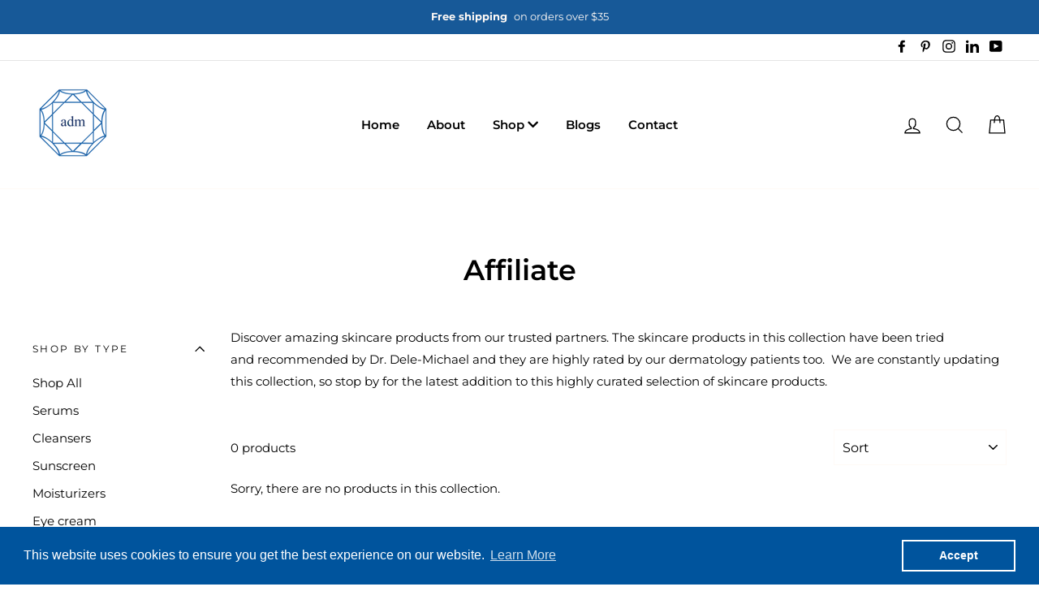

--- FILE ---
content_type: application/javascript; charset=utf-8
request_url: https://recommendations.loopclub.io/v2/storefront/template/?theme_id=124244099225&page=www.admskin.com%2Fcollections%2Faffiliate&r_type=collection&r_id=239458877593&page_type=collection&currency=USD&shop=test-adm-website.myshopify.com&locale=en&screen=desktop&qs=%7B%7D&collection=affiliate&cbt=true&cbs=true&callback=jsonp_callback_85356
body_size: 158
content:
jsonp_callback_85356({"visit_id":"1765870374-09850192-f7f8-447f-ac63-8038edd4c9ca","widgets":[],"product":{},"shop":{"id":16597,"domain":"www.admskin.com","name":"test-adm-website.myshopify.com","currency":"USD","currency_format":"${{amount}}","css":"","show_compare_at":true,"enabled_presentment_currencies":["USD"],"extra":{},"product_reviews_app":null,"swatch_app":null,"js":"","translations":{},"analytics_enabled":[],"pixel_enabled":false},"theme":{"css":""},"user_id":"1765870374-1e276475-2e96-4edb-9d80-81ecd3a82921"});

--- FILE ---
content_type: text/javascript
request_url: https://www.admskin.com/cdn/shop/t/11/assets/extension.js?v=12537141077005661431625010115
body_size: -669
content:
function masonry() {
  $('.testimonials-review-content').masonry({
    itemSelector: '.testimonials-review-item',
    percentPosition: true
  });
};
$(document).ready(function() {
    var sections = new theme.Sections();
    sections.register('testimonials-review', masonry);
});
